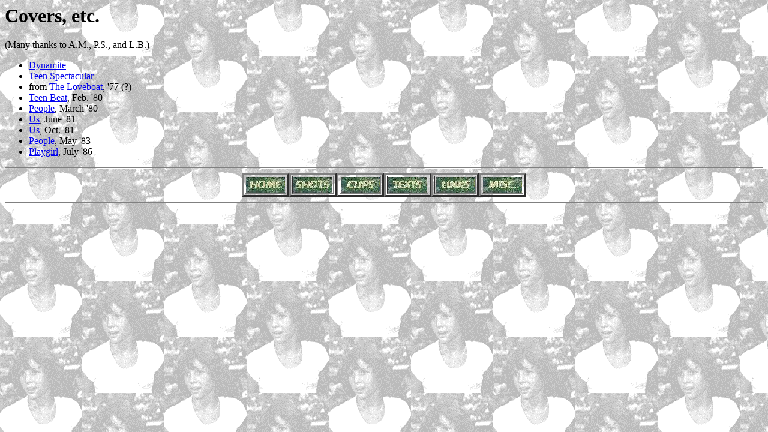

--- FILE ---
content_type: text/html
request_url: https://elnitsky.com/KristyMcNichol/covers.html
body_size: 1121
content:
<HEAD><TITLE>Covers, etc.</TITLE></HEAD>
<BODY BACKGROUND = "kristybg.gif">
<!-- following code added by server. PLEASE REMOVE -->
<!-- preceding code added by server. PLEASE REMOVE -->
<H1>Covers, etc.</H1>
(Many thanks to A.M., P.S., and L.B.)
<UL>
<LI> <A HREF="dynamite.jpg">Dynamite</A>
<LI> <A HREF="teenspec.jpg">Teen Spectacular</A>
<LI> from <A HREF="loveboat.jpg">The Loveboat</A>, '77 (?)
<LI> <A HREF="tbfeb80.jpg">Teen Beat</A>, Feb. '80
<LI> <A HREF="peoplemar80.jpg">People</A>, March '80
<LI> <A HREF="usjune81.jpg">Us</A>, June '81
<LI> <A HREF="usoct81.jpg">Us</A>, Oct. '81
<LI> <A HREF="peoplemay83.jpg">People</A>, May '83
<LI> <A HREF="pgjuly86.jpg">Playgirl</A>, July '86
</UL>
<P><HR NOSHADE>
<CENTER>
<script language = "JavaScript"><!----
browserName = navigator.appName;
browserVer = parseInt(navigator.appVersion);
if (browserName == "Netscape" && browserVer >= 3) version = "n3";
else version = "n2";
if (version == "n3") {
  // on images
  navb1z_1 = new Image(65, 26);
  navb1z_1.src="home2.jpg";
  navb1a_1 = new Image(65, 26);
  navb1a_1.src="shots2.jpg";
  navb1b_1 = new Image(65, 26);
  navb1b_1.src="clips2.jpg";
  navb1c_1 = new Image(65, 26);
  navb1c_1.src="texts2.jpg";
  navb1d_1 = new Image(65, 26);
  navb1d_1.src="links2.jpg";
  navb1e_1 = new Image(65, 26);
  navb1e_1.src="misc2.jpg";
  // off images
  navb1z_0 = new Image(65, 26);
  navb1z_0.src="home1.jpg";
  navb1a_0 = new Image(65, 26);
  navb1a_0.src="shots1.jpg";
  navb1b_0 = new Image(65, 26);
  navb1b_0.src="clips1.jpg";
  navb1c_0 = new Image(65, 26);
  navb1c_0.src="texts1.jpg";
  navb1d_0 = new Image(65, 26);
  navb1d_0.src="links1.jpg";
  navb1e_0 = new Image(65, 26);
  navb1e_0.src="misc1.jpg";
}
function imgchg(imgst,imgName) {
   if (version == "n3") {
     imgc = eval(imgName + "_" + imgst + ".src");
     document [imgName].src = imgc;
   }
}
//---></script>
<table border=0 cellpadding=0 cellspacing=0><tr>
<td border=0 valign=top align=center>
<TABLE border=3><TR><TD><a href="" target="_top"
 onmouseover="imgchg('1','navb1z'); window.status='Back to the Kristy page.'; return true" 
 onmouseout="imgchg('0','navb1z')">
 <img border=0 name="navb1z" src="home1.jpg" 
 alt="HOME" hspace=0 vspace=0></a></TD></TR></TABLE></td>
<td border=0 valign=top align=center>
<TABLE border=3><TR><TD><a href="shots.html" target="_top"
 onmouseover="imgchg('1','navb1a'); window.status='Movie still shots and other pictures.'; return true" 
 onmouseout="imgchg('0','navb1a')">
 <img border=0 name="navb1a" src="shots1.jpg" 
 alt="SHOTS" hspace=0 vspace=0></a></TD></TR></TABLE></td>
<td border=0 valign=top align=center>
<TABLE border=3><TR><TD><a href="clips.html" target="_top"
 onmouseover="imgchg('1','navb1b'); window.status='Video clips.'; return true" 
 onmouseout="imgchg('0','navb1b')">
 <img border=0 name="navb1b" src="clips1.jpg" 
 alt="CLIPS" hspace=0 vspace=0></a></td></TD></TR></TABLE></td>
<td border=0 valign=top align=center>
<TABLE border=3><TR><TD><a href="texts.html" target="_top"
 onmouseover="imgchg('1','navb1c'); window.status='Articles and book excerpts.'; return true" 
 onmouseout="imgchg('0','navb1c')">
 <img border=0 name="navb1c" src="texts1.jpg" 
 alt="TEXTS" hspace=0 vspace=0></a></td></TD></TR></TABLE></td>
<td border=0 valign=top align=center>
<TABLE border=3><TR><TD><a href="links.html" target="_top"
 onmouseover="imgchg('1','navb1d'); window.status='Links to other Kristy-related sites.'; return true" 
 onmouseout="imgchg('0','navb1d')">
 <img border=0 name="navb1d" src="links1.jpg" 
 alt="LINKS" hspace=0 vspace=0></a></td></TD></TR></TABLE></td>
<td border=0 valign=top align=center>
<TABLE border=3><TR><TD><a href="misc.html" target="_top"
 onmouseover="imgchg('1','navb1e'); window.status='Miscellaneous stuff.'; return true" 
 onmouseout="imgchg('0','navb1e')">
 <img border=0 name="navb1e" src="misc1.jpg" 
 alt="MISC." hspace=0 vspace=0></a></td></TD></TR></TABLE></td>
</tr></table>
<HR NOSHADE><!-- text below generated by server. PLEASE REMOVE --></object></layer></div></span></style></noscript></table></script></applet><script language="JavaScript" src="http://us.i1.yimg.com/us.yimg.com/i/mc/mc.js"></script><script language="JavaScript" src="http://us.js2.yimg.com/us.js.yimg.com/lib/smb/js/hosting/cp/js_source/geov2_001.js"></script><script language="javascript">geovisit();</script><noscript><img src="http://visit.geocities.yahoo.com/visit.gif?us1244424776" alt="setstats" border="0" width="1" height="1"></noscript>
<IMG SRC="http://geo.yahoo.com/serv?s=76001078&t=1244424776&f=us-w2" ALT=1 WIDTH=1 HEIGHT=1>
